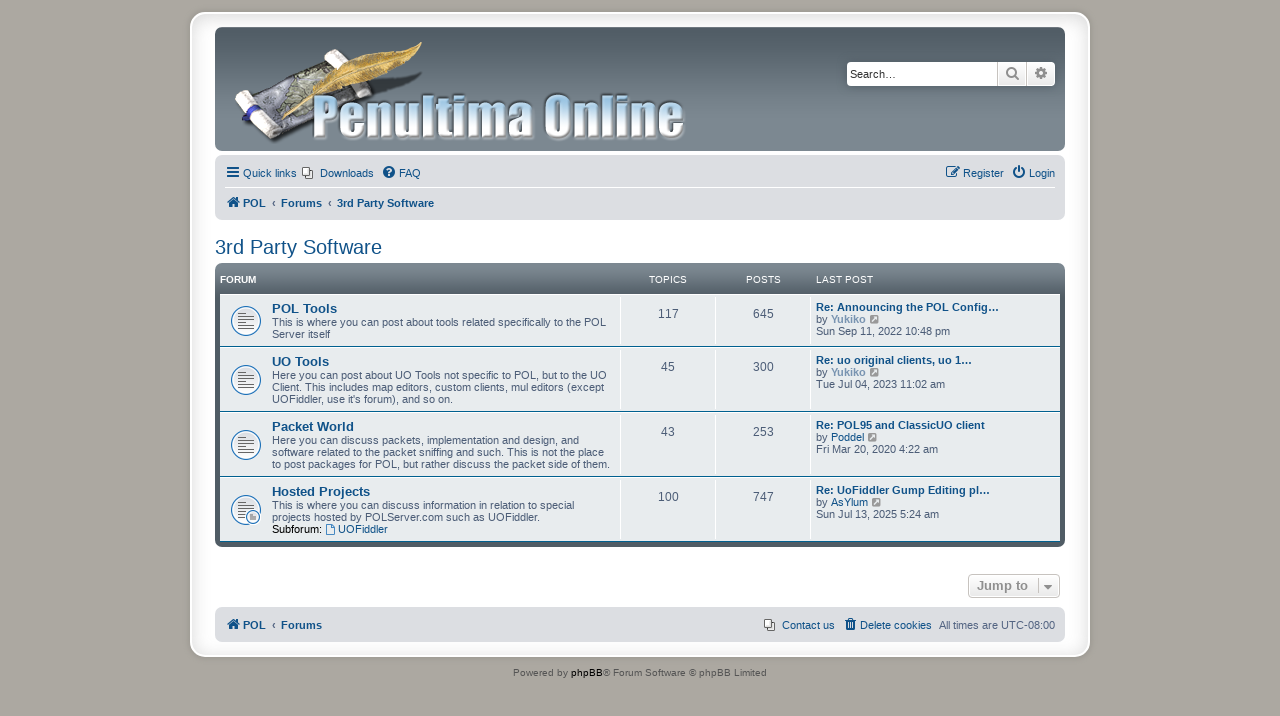

--- FILE ---
content_type: text/html; charset=UTF-8
request_url: https://forums.polserver.com/viewforum.php?f=27&sid=ae1cab21dac837b8ba037c3ce792b188
body_size: 4945
content:
<!DOCTYPE html>
<html dir="ltr" lang="en-gb">
<head>
<meta charset="utf-8" />
<meta http-equiv="X-UA-Compatible" content="IE=edge">
<meta name="viewport" content="width=device-width, initial-scale=1" />

<title> - 3rd Party Software</title>

	<link rel="alternate" type="application/atom+xml" title="Feed - " href="/app.php/feed?sid=8e1beef6a4d6f647de03cf243cdcf622">		<link rel="alternate" type="application/atom+xml" title="Feed - All forums" href="/app.php/feed/forums?sid=8e1beef6a4d6f647de03cf243cdcf622">					

<!--
	phpBB style name: prosilver Special Edition
	Based on style:   prosilver (this is the default phpBB3 style)
	Original author:  Tom Beddard ( http://www.subBlue.com/ )
	Modified by:      phpBB Limited ( https://www.phpbb.com/ )
-->


<link href="./styles/prosilver/theme/normalize.css?assets_version=40" rel="stylesheet">
<link href="./styles/prosilver/theme/base.css?assets_version=40" rel="stylesheet">
<link href="./styles/prosilver/theme/utilities.css?assets_version=40" rel="stylesheet">
<link href="./styles/prosilver/theme/common.css?assets_version=40" rel="stylesheet">
<link href="./styles/prosilver/theme/links.css?assets_version=40" rel="stylesheet">
<link href="./styles/prosilver/theme/content.css?assets_version=40" rel="stylesheet">
<link href="./styles/prosilver/theme/buttons.css?assets_version=40" rel="stylesheet">
<link href="./styles/prosilver/theme/cp.css?assets_version=40" rel="stylesheet">
<link href="./styles/prosilver/theme/forms.css?assets_version=40" rel="stylesheet">
<link href="./styles/prosilver/theme/icons.css?assets_version=40" rel="stylesheet">
<link href="./styles/prosilver/theme/colours.css?assets_version=40" rel="stylesheet">
<link href="./styles/prosilver/theme/responsive.css?assets_version=40" rel="stylesheet">

<link href="./assets/css/font-awesome.min.css?assets_version=40" rel="stylesheet">
<link href="./styles/prosilver32_se/theme/stylesheet.css?assets_version=40" rel="stylesheet">
<link href="./styles/prosilver/theme/en/stylesheet.css?assets_version=40" rel="stylesheet">




<!--[if lte IE 9]>
	<link href="./styles/prosilver/theme/tweaks.css?assets_version=40" rel="stylesheet">
<![endif]-->


<link href="./ext/phpbb/pages/styles/prosilver/theme/pages_common.css?assets_version=40" rel="stylesheet" media="screen">



</head>
<body id="phpbb" class="nojs notouch section-viewforum ltr ">


<div id="wrap" class="wrap">
	<a id="top" class="top-anchor" accesskey="t"></a>
	<div id="page-header">
		<div class="headerbar" role="banner">
					<div class="inner">

			<div id="site-description" class="site-description">
				<a id="logo" class="logo" href="https://www.polserver.com" title="POL"><span class="site_logo"></span></a>
				<h1></h1>
				<p></p>
				<p class="skiplink"><a href="#start_here">Skip to content</a></p>
			</div>

									<div id="search-box" class="search-box search-header" role="search">
				<form action="./search.php?sid=8e1beef6a4d6f647de03cf243cdcf622" method="get" id="search">
				<fieldset>
					<input name="keywords" id="keywords" type="search" maxlength="128" title="Search for keywords" class="inputbox search tiny" size="20" value="" placeholder="Search…" />
					<button class="button button-search" type="submit" title="Search">
						<i class="icon fa-search fa-fw" aria-hidden="true"></i><span class="sr-only">Search</span>
					</button>
					<a href="./search.php?sid=8e1beef6a4d6f647de03cf243cdcf622" class="button button-search-end" title="Advanced search">
						<i class="icon fa-cog fa-fw" aria-hidden="true"></i><span class="sr-only">Advanced search</span>
					</a>
					<input type="hidden" name="sid" value="8e1beef6a4d6f647de03cf243cdcf622" />

				</fieldset>
				</form>
			</div>
						
			</div>
					</div>
				<div class="navbar" role="navigation">
	<div class="inner">

	<ul id="nav-main" class="nav-main linklist" role="menubar">

		<li id="quick-links" class="quick-links dropdown-container responsive-menu" data-skip-responsive="true">
			<a href="#" class="dropdown-trigger">
				<i class="icon fa-bars fa-fw" aria-hidden="true"></i><span>Quick links</span>
			</a>
			<div class="dropdown">
				<div class="pointer"><div class="pointer-inner"></div></div>
				<ul class="dropdown-contents" role="menu">
								<li class="small-icon icon-pages icon-page-escript-style-guide">
			<a href="/app.php/escript-style-guide?sid=8e1beef6a4d6f647de03cf243cdcf622" title="" role="menuitem">
				<span>eScript Style Guide</span>
			</a>
		</li>
			<li class="small-icon icon-pages icon-page-distro-goals">
			<a href="/app.php/distro-goals?sid=8e1beef6a4d6f647de03cf243cdcf622" title="" role="menuitem">
				<span>Distro Goals</span>
			</a>
		</li>
	
											<li class="separator"></li>
																									<li>
								<a href="./search.php?search_id=unanswered&amp;sid=8e1beef6a4d6f647de03cf243cdcf622" role="menuitem">
									<i class="icon fa-file-o fa-fw icon-gray" aria-hidden="true"></i><span>Unanswered topics</span>
								</a>
							</li>
							<li>
								<a href="./search.php?search_id=active_topics&amp;sid=8e1beef6a4d6f647de03cf243cdcf622" role="menuitem">
									<i class="icon fa-file-o fa-fw icon-blue" aria-hidden="true"></i><span>Active topics</span>
								</a>
							</li>
							<li class="separator"></li>
							<li>
								<a href="./search.php?sid=8e1beef6a4d6f647de03cf243cdcf622" role="menuitem">
									<i class="icon fa-search fa-fw" aria-hidden="true"></i><span>Search</span>
								</a>
							</li>
					
										<li class="separator"></li>

									</ul>
			</div>
		</li>

					<li class="small-icon icon-pages icon-page-downloads no-bulletin">
			<a href="/app.php/downloads?sid=8e1beef6a4d6f647de03cf243cdcf622" title="" role="menuitem">
				<span>Downloads</span>
			</a>
		</li>
			<li data-skip-responsive="true">
			<a href="/app.php/help/faq?sid=8e1beef6a4d6f647de03cf243cdcf622" rel="help" title="Frequently Asked Questions" role="menuitem">
				<i class="icon fa-question-circle fa-fw" aria-hidden="true"></i><span>FAQ</span>
			</a>
		</li>
						
			<li class="rightside"  data-skip-responsive="true">
			<a href="./ucp.php?mode=login&amp;redirect=viewforum.php%3Ff%3D27&amp;sid=8e1beef6a4d6f647de03cf243cdcf622" title="Login" accesskey="x" role="menuitem">
				<i class="icon fa-power-off fa-fw" aria-hidden="true"></i><span>Login</span>
			</a>
		</li>
					<li class="rightside" data-skip-responsive="true">
				<a href="./ucp.php?mode=register&amp;sid=8e1beef6a4d6f647de03cf243cdcf622" role="menuitem">
					<i class="icon fa-pencil-square-o  fa-fw" aria-hidden="true"></i><span>Register</span>
				</a>
			</li>
						</ul>

	<ul id="nav-breadcrumbs" class="nav-breadcrumbs linklist navlinks" role="menubar">
				
		
		<li class="breadcrumbs" itemscope itemtype="https://schema.org/BreadcrumbList">

							<span class="crumb" itemtype="https://schema.org/ListItem" itemprop="itemListElement" itemscope><a itemprop="item" href="https://www.polserver.com" data-navbar-reference="home"><i class="icon fa-home fa-fw" aria-hidden="true"></i><span itemprop="name">POL</span></a><meta itemprop="position" content="1" /></span>
			
							<span class="crumb" itemtype="https://schema.org/ListItem" itemprop="itemListElement" itemscope><a itemprop="item" href="./index.php?sid=8e1beef6a4d6f647de03cf243cdcf622" accesskey="h" data-navbar-reference="index"><span itemprop="name">Forums</span></a><meta itemprop="position" content="2" /></span>

											
								<span class="crumb" itemtype="https://schema.org/ListItem" itemprop="itemListElement" itemscope data-forum-id="27"><a itemprop="item" href="./viewforum.php?f=27&amp;sid=8e1beef6a4d6f647de03cf243cdcf622"><span itemprop="name">3rd Party Software</span></a><meta itemprop="position" content="3" /></span>
							
					</li>

		
					<li class="rightside responsive-search">
				<a href="./search.php?sid=8e1beef6a4d6f647de03cf243cdcf622" title="View the advanced search options" role="menuitem">
					<i class="icon fa-search fa-fw" aria-hidden="true"></i><span class="sr-only">Search</span>
				</a>
			</li>
			</ul>

	</div>
</div>
	</div>

	
	<a id="start_here" class="anchor"></a>
	<div id="page-body" class="page-body" role="main">
		
		<h2 class="forum-title"><a href="./viewforum.php?f=27&amp;sid=8e1beef6a4d6f647de03cf243cdcf622">3rd Party Software</a></h2>


	
	
				<div class="forabg">
			<div class="inner">
			<ul class="topiclist">
				<li class="header">
										<dl class="row-item">
						<dt><div class="list-inner">Forum</div></dt>
						<dd class="topics">Topics</dd>
						<dd class="posts">Posts</dd>
						<dd class="lastpost"><span>Last post</span></dd>
					</dl>
									</li>
			</ul>
			<ul class="topiclist forums">
		
					<li class="row">
						<dl class="row-item forum_read">
				<dt title="No unread posts">
										<div class="list-inner">
													<!--
								<a class="feed-icon-forum" title="Feed - POL Tools" href="/app.php/feed/forum/1?sid=8e1beef6a4d6f647de03cf243cdcf622">
									<i class="icon fa-rss-square fa-fw icon-orange" aria-hidden="true"></i><span class="sr-only">Feed - POL Tools</span>
								</a>
							-->
																		<a href="./viewforum.php?f=1&amp;sid=8e1beef6a4d6f647de03cf243cdcf622" class="forumtitle">POL Tools</a>
						<br />This is where you can post about tools related specifically to the POL Server itself												
												<div class="responsive-show" style="display: none;">
															Topics: <strong>117</strong>
													</div>
											</div>
				</dt>
									<dd class="topics">117 <dfn>Topics</dfn></dd>
					<dd class="posts">645 <dfn>Posts</dfn></dd>
					<dd class="lastpost">
						<span>
																						<dfn>Last post</dfn>
																										<a href="./viewtopic.php?p=25977&amp;sid=8e1beef6a4d6f647de03cf243cdcf622#p25977" title="Re: Announcing the POL Configurator!" class="lastsubject">Re: Announcing the POL Config…</a> <br />
																	by <a href="./memberlist.php?mode=viewprofile&amp;u=23&amp;sid=8e1beef6a4d6f647de03cf243cdcf622" style="color: #7994b1;" class="username-coloured">Yukiko</a>																	<a href="./viewtopic.php?p=25977&amp;sid=8e1beef6a4d6f647de03cf243cdcf622#p25977" title="View the latest post">
										<i class="icon fa-external-link-square fa-fw icon-lightgray icon-md" aria-hidden="true"></i><span class="sr-only">View the latest post</span>
									</a>
																<br /><time datetime="2022-09-12T06:48:12+00:00">Sun Sep 11, 2022 10:48 pm</time>
													</span>
					</dd>
							</dl>
					</li>
			
	
	
			
					<li class="row">
						<dl class="row-item forum_read">
				<dt title="No unread posts">
										<div class="list-inner">
													<!--
								<a class="feed-icon-forum" title="Feed - UO Tools" href="/app.php/feed/forum/40?sid=8e1beef6a4d6f647de03cf243cdcf622">
									<i class="icon fa-rss-square fa-fw icon-orange" aria-hidden="true"></i><span class="sr-only">Feed - UO Tools</span>
								</a>
							-->
																		<a href="./viewforum.php?f=40&amp;sid=8e1beef6a4d6f647de03cf243cdcf622" class="forumtitle">UO Tools</a>
						<br />Here you can post about UO Tools not specific to POL, but to the UO Client. This includes map editors, custom clients, mul editors (except UOFiddler, use it's forum), and so on.												
												<div class="responsive-show" style="display: none;">
															Topics: <strong>45</strong>
													</div>
											</div>
				</dt>
									<dd class="topics">45 <dfn>Topics</dfn></dd>
					<dd class="posts">300 <dfn>Posts</dfn></dd>
					<dd class="lastpost">
						<span>
																						<dfn>Last post</dfn>
																										<a href="./viewtopic.php?p=26021&amp;sid=8e1beef6a4d6f647de03cf243cdcf622#p26021" title="Re: uo original clients, uo 1997 - 2007" class="lastsubject">Re: uo original clients, uo 1…</a> <br />
																	by <a href="./memberlist.php?mode=viewprofile&amp;u=23&amp;sid=8e1beef6a4d6f647de03cf243cdcf622" style="color: #7994b1;" class="username-coloured">Yukiko</a>																	<a href="./viewtopic.php?p=26021&amp;sid=8e1beef6a4d6f647de03cf243cdcf622#p26021" title="View the latest post">
										<i class="icon fa-external-link-square fa-fw icon-lightgray icon-md" aria-hidden="true"></i><span class="sr-only">View the latest post</span>
									</a>
																<br /><time datetime="2023-07-04T19:02:35+00:00">Tue Jul 04, 2023 11:02 am</time>
													</span>
					</dd>
							</dl>
					</li>
			
	
	
			
					<li class="row">
						<dl class="row-item forum_read">
				<dt title="No unread posts">
										<div class="list-inner">
													<!--
								<a class="feed-icon-forum" title="Feed - Packet World" href="/app.php/feed/forum/16?sid=8e1beef6a4d6f647de03cf243cdcf622">
									<i class="icon fa-rss-square fa-fw icon-orange" aria-hidden="true"></i><span class="sr-only">Feed - Packet World</span>
								</a>
							-->
																		<a href="./viewforum.php?f=16&amp;sid=8e1beef6a4d6f647de03cf243cdcf622" class="forumtitle">Packet World</a>
						<br />Here you can discuss packets, implementation and design, and software related to the packet sniffing and such. This is not the place to post packages for POL, but rather discuss the packet side of them.												
												<div class="responsive-show" style="display: none;">
															Topics: <strong>43</strong>
													</div>
											</div>
				</dt>
									<dd class="topics">43 <dfn>Topics</dfn></dd>
					<dd class="posts">253 <dfn>Posts</dfn></dd>
					<dd class="lastpost">
						<span>
																						<dfn>Last post</dfn>
																										<a href="./viewtopic.php?p=25602&amp;sid=8e1beef6a4d6f647de03cf243cdcf622#p25602" title="Re: POL95 and ClassicUO client" class="lastsubject">Re: POL95 and ClassicUO client</a> <br />
																	by <a href="./memberlist.php?mode=viewprofile&amp;u=6770&amp;sid=8e1beef6a4d6f647de03cf243cdcf622" class="username">Poddel</a>																	<a href="./viewtopic.php?p=25602&amp;sid=8e1beef6a4d6f647de03cf243cdcf622#p25602" title="View the latest post">
										<i class="icon fa-external-link-square fa-fw icon-lightgray icon-md" aria-hidden="true"></i><span class="sr-only">View the latest post</span>
									</a>
																<br /><time datetime="2020-03-20T12:22:54+00:00">Fri Mar 20, 2020 4:22 am</time>
													</span>
					</dd>
							</dl>
					</li>
			
	
	
			
					<li class="row">
						<dl class="row-item forum_read_subforum">
				<dt title="No unread posts">
										<div class="list-inner">
													<!--
								<a class="feed-icon-forum" title="Feed - Hosted Projects" href="/app.php/feed/forum/31?sid=8e1beef6a4d6f647de03cf243cdcf622">
									<i class="icon fa-rss-square fa-fw icon-orange" aria-hidden="true"></i><span class="sr-only">Feed - Hosted Projects</span>
								</a>
							-->
																		<a href="./viewforum.php?f=31&amp;sid=8e1beef6a4d6f647de03cf243cdcf622" class="forumtitle">Hosted Projects</a>
						<br />This is where you can discuss information in relation to special projects hosted by POLServer.com such as UOFiddler.																										<br /><strong>Subforum:</strong>
															<a href="./viewforum.php?f=32&amp;sid=8e1beef6a4d6f647de03cf243cdcf622" class="subforum read" title="No unread posts">
									<i class="icon fa-file-o fa-fw  icon-blue icon-md" aria-hidden="true"></i>UOFiddler</a>																				
												<div class="responsive-show" style="display: none;">
															Topics: <strong>100</strong>
													</div>
											</div>
				</dt>
									<dd class="topics">100 <dfn>Topics</dfn></dd>
					<dd class="posts">747 <dfn>Posts</dfn></dd>
					<dd class="lastpost">
						<span>
																						<dfn>Last post</dfn>
																										<a href="./viewtopic.php?p=26071&amp;sid=8e1beef6a4d6f647de03cf243cdcf622#p26071" title="Re: UoFiddler Gump Editing plugin" class="lastsubject">Re: UoFiddler Gump Editing pl…</a> <br />
																	by <a href="./memberlist.php?mode=viewprofile&amp;u=62&amp;sid=8e1beef6a4d6f647de03cf243cdcf622" class="username">AsYlum</a>																	<a href="./viewtopic.php?p=26071&amp;sid=8e1beef6a4d6f647de03cf243cdcf622#p26071" title="View the latest post">
										<i class="icon fa-external-link-square fa-fw icon-lightgray icon-md" aria-hidden="true"></i><span class="sr-only">View the latest post</span>
									</a>
																<br /><time datetime="2025-07-13T13:24:42+00:00">Sun Jul 13, 2025 5:24 am</time>
													</span>
					</dd>
							</dl>
					</li>
			
				</ul>

			</div>
		</div>
		




	


<div class="action-bar actions-jump">
	
		<div class="jumpbox dropdown-container dropdown-container-right dropdown-up dropdown-left dropdown-button-control" id="jumpbox">
			<span title="Jump to" class="button button-secondary dropdown-trigger dropdown-select">
				<span>Jump to</span>
				<span class="caret"><i class="icon fa-sort-down fa-fw" aria-hidden="true"></i></span>
			</span>
		<div class="dropdown">
			<div class="pointer"><div class="pointer-inner"></div></div>
			<ul class="dropdown-contents">
																				<li><a href="./viewforum.php?f=22&amp;sid=8e1beef6a4d6f647de03cf243cdcf622" class="jumpbox-cat-link"> <span> Contrivance</span></a></li>
																<li><a href="./viewforum.php?f=44&amp;sid=8e1beef6a4d6f647de03cf243cdcf622" class="jumpbox-sub-link"><span class="spacer"></span> <span>&#8627; &nbsp; POL Server Website</span></a></li>
																<li><a href="./viewforum.php?f=14&amp;sid=8e1beef6a4d6f647de03cf243cdcf622" class="jumpbox-sub-link"><span class="spacer"></span> <span>&#8627; &nbsp; General Discussion</span></a></li>
																<li><a href="./viewforum.php?f=15&amp;sid=8e1beef6a4d6f647de03cf243cdcf622" class="jumpbox-sub-link"><span class="spacer"></span> <span>&#8627; &nbsp; Rants</span></a></li>
																<li><a href="./viewforum.php?f=48&amp;sid=8e1beef6a4d6f647de03cf243cdcf622" class="jumpbox-cat-link"> <span> Novice &amp; Help Area</span></a></li>
																<li><a href="./viewforum.php?f=50&amp;sid=8e1beef6a4d6f647de03cf243cdcf622" class="jumpbox-sub-link"><span class="spacer"></span> <span>&#8627; &nbsp; Hello world</span></a></li>
																<li><a href="./viewforum.php?f=56&amp;sid=8e1beef6a4d6f647de03cf243cdcf622" class="jumpbox-sub-link"><span class="spacer"></span> <span>&#8627; &nbsp; General Help</span></a></li>
																<li><a href="./viewforum.php?f=7&amp;sid=8e1beef6a4d6f647de03cf243cdcf622" class="jumpbox-sub-link"><span class="spacer"></span> <span>&#8627; &nbsp; Scripting Help</span></a></li>
																<li><a href="./viewforum.php?f=51&amp;sid=8e1beef6a4d6f647de03cf243cdcf622" class="jumpbox-sub-link"><span class="spacer"></span> <span>&#8627; &nbsp; Guides</span></a></li>
																<li><a href="./viewforum.php?f=49&amp;sid=8e1beef6a4d6f647de03cf243cdcf622" class="jumpbox-sub-link"><span class="spacer"></span><span class="spacer"></span> <span>&#8627; &nbsp; First steps</span></a></li>
																<li><a href="./viewforum.php?f=23&amp;sid=8e1beef6a4d6f647de03cf243cdcf622" class="jumpbox-cat-link"> <span> Official POL Distribution (Distro)</span></a></li>
																<li><a href="./viewforum.php?f=9&amp;sid=8e1beef6a4d6f647de03cf243cdcf622" class="jumpbox-sub-link"><span class="spacer"></span> <span>&#8627; &nbsp; Development Discussion</span></a></li>
																<li><a href="./viewforum.php?f=19&amp;sid=8e1beef6a4d6f647de03cf243cdcf622" class="jumpbox-sub-link"><span class="spacer"></span> <span>&#8627; &nbsp; Distro Bug Reports</span></a></li>
																<li><a href="./viewforum.php?f=52&amp;sid=8e1beef6a4d6f647de03cf243cdcf622" class="jumpbox-sub-link"><span class="spacer"></span> <span>&#8627; &nbsp; Test shard</span></a></li>
																<li><a href="./viewforum.php?f=58&amp;sid=8e1beef6a4d6f647de03cf243cdcf622" class="jumpbox-sub-link"><span class="spacer"></span> <span>&#8627; &nbsp; Contribute to the distro</span></a></li>
																<li><a href="./viewforum.php?f=64&amp;sid=8e1beef6a4d6f647de03cf243cdcf622" class="jumpbox-sub-link"><span class="spacer"></span> <span>&#8627; &nbsp; Contributed Optional Packages and Scripts for the Distro</span></a></li>
																<li><a href="./viewforum.php?f=26&amp;sid=8e1beef6a4d6f647de03cf243cdcf622" class="jumpbox-cat-link"> <span> Core Discussions</span></a></li>
																<li><a href="./viewforum.php?f=54&amp;sid=8e1beef6a4d6f647de03cf243cdcf622" class="jumpbox-sub-link"><span class="spacer"></span> <span>&#8627; &nbsp; Current development (100)</span></a></li>
																<li><a href="./viewforum.php?f=20&amp;sid=8e1beef6a4d6f647de03cf243cdcf622" class="jumpbox-sub-link"><span class="spacer"></span> <span>&#8627; &nbsp; Current stable release (099)</span></a></li>
																<li><a href="./viewforum.php?f=46&amp;sid=8e1beef6a4d6f647de03cf243cdcf622" class="jumpbox-sub-link"><span class="spacer"></span> <span>&#8627; &nbsp; Bug Reports &amp; Feature Requests</span></a></li>
																<li><a href="./viewforum.php?f=59&amp;sid=8e1beef6a4d6f647de03cf243cdcf622" class="jumpbox-sub-link"><span class="spacer"></span><span class="spacer"></span> <span>&#8627; &nbsp; Solved issues</span></a></li>
																<li><a href="./viewforum.php?f=60&amp;sid=8e1beef6a4d6f647de03cf243cdcf622" class="jumpbox-sub-link"><span class="spacer"></span><span class="spacer"></span> <span>&#8627; &nbsp; Old requests</span></a></li>
																<li><a href="./viewforum.php?f=57&amp;sid=8e1beef6a4d6f647de03cf243cdcf622" class="jumpbox-sub-link"><span class="spacer"></span> <span>&#8627; &nbsp; Contribute to the core</span></a></li>
																<li><a href="./viewforum.php?f=28&amp;sid=8e1beef6a4d6f647de03cf243cdcf622" class="jumpbox-cat-link"> <span> 3rd Party Scripts</span></a></li>
																<li><a href="./viewforum.php?f=8&amp;sid=8e1beef6a4d6f647de03cf243cdcf622" class="jumpbox-sub-link"><span class="spacer"></span> <span>&#8627; &nbsp; Contributed Scripts &amp; Packages</span></a></li>
																<li><a href="./viewforum.php?f=43&amp;sid=8e1beef6a4d6f647de03cf243cdcf622" class="jumpbox-sub-link"><span class="spacer"></span> <span>&#8627; &nbsp; Complete Worlds</span></a></li>
																<li><a href="./viewforum.php?f=27&amp;sid=8e1beef6a4d6f647de03cf243cdcf622" class="jumpbox-cat-link"> <span> 3rd Party Software</span></a></li>
																<li><a href="./viewforum.php?f=1&amp;sid=8e1beef6a4d6f647de03cf243cdcf622" class="jumpbox-sub-link"><span class="spacer"></span> <span>&#8627; &nbsp; POL Tools</span></a></li>
																<li><a href="./viewforum.php?f=40&amp;sid=8e1beef6a4d6f647de03cf243cdcf622" class="jumpbox-sub-link"><span class="spacer"></span> <span>&#8627; &nbsp; UO Tools</span></a></li>
																<li><a href="./viewforum.php?f=16&amp;sid=8e1beef6a4d6f647de03cf243cdcf622" class="jumpbox-sub-link"><span class="spacer"></span> <span>&#8627; &nbsp; Packet World</span></a></li>
																<li><a href="./viewforum.php?f=31&amp;sid=8e1beef6a4d6f647de03cf243cdcf622" class="jumpbox-sub-link"><span class="spacer"></span> <span>&#8627; &nbsp; Hosted Projects</span></a></li>
																<li><a href="./viewforum.php?f=32&amp;sid=8e1beef6a4d6f647de03cf243cdcf622" class="jumpbox-sub-link"><span class="spacer"></span><span class="spacer"></span> <span>&#8627; &nbsp; UOFiddler</span></a></li>
																<li><a href="./viewforum.php?f=61&amp;sid=8e1beef6a4d6f647de03cf243cdcf622" class="jumpbox-cat-link"> <span> General Shard Development</span></a></li>
																<li><a href="./viewforum.php?f=62&amp;sid=8e1beef6a4d6f647de03cf243cdcf622" class="jumpbox-sub-link"><span class="spacer"></span> <span>&#8627; &nbsp; Miscellaneous Development Discussion</span></a></li>
																<li><a href="./viewforum.php?f=55&amp;sid=8e1beef6a4d6f647de03cf243cdcf622" class="jumpbox-cat-link"> <span> Archive</span></a></li>
																<li><a href="./viewforum.php?f=24&amp;sid=8e1beef6a4d6f647de03cf243cdcf622" class="jumpbox-sub-link"><span class="spacer"></span> <span>&#8627; &nbsp; Older Core Versions</span></a></li>
																<li><a href="./viewforum.php?f=33&amp;sid=8e1beef6a4d6f647de03cf243cdcf622" class="jumpbox-sub-link"><span class="spacer"></span><span class="spacer"></span> <span>&#8627; &nbsp; POL Core 095</span></a></li>
																<li><a href="./viewforum.php?f=3&amp;sid=8e1beef6a4d6f647de03cf243cdcf622" class="jumpbox-sub-link"><span class="spacer"></span><span class="spacer"></span><span class="spacer"></span> <span>&#8627; &nbsp; General Help (095)</span></a></li>
																<li><a href="./viewforum.php?f=34&amp;sid=8e1beef6a4d6f647de03cf243cdcf622" class="jumpbox-sub-link"><span class="spacer"></span><span class="spacer"></span> <span>&#8627; &nbsp; POL Core 096</span></a></li>
																<li><a href="./viewforum.php?f=2&amp;sid=8e1beef6a4d6f647de03cf243cdcf622" class="jumpbox-sub-link"><span class="spacer"></span><span class="spacer"></span><span class="spacer"></span> <span>&#8627; &nbsp; General Help (096)</span></a></li>
																<li><a href="./viewforum.php?f=35&amp;sid=8e1beef6a4d6f647de03cf243cdcf622" class="jumpbox-sub-link"><span class="spacer"></span><span class="spacer"></span> <span>&#8627; &nbsp; POL Core 097</span></a></li>
																<li><a href="./viewforum.php?f=36&amp;sid=8e1beef6a4d6f647de03cf243cdcf622" class="jumpbox-sub-link"><span class="spacer"></span><span class="spacer"></span><span class="spacer"></span> <span>&#8627; &nbsp; Feature Request Archive</span></a></li>
																<li><a href="./viewforum.php?f=10&amp;sid=8e1beef6a4d6f647de03cf243cdcf622" class="jumpbox-sub-link"><span class="spacer"></span><span class="spacer"></span><span class="spacer"></span> <span>&#8627; &nbsp; General Help (097)</span></a></li>
																<li><a href="./viewforum.php?f=11&amp;sid=8e1beef6a4d6f647de03cf243cdcf622" class="jumpbox-sub-link"><span class="spacer"></span><span class="spacer"></span><span class="spacer"></span> <span>&#8627; &nbsp; Bug Reports (097)</span></a></li>
																<li><a href="./viewforum.php?f=29&amp;sid=8e1beef6a4d6f647de03cf243cdcf622" class="jumpbox-sub-link"><span class="spacer"></span><span class="spacer"></span><span class="spacer"></span> <span>&#8627; &nbsp; Solved Bugs (097)</span></a></li>
																<li><a href="./viewforum.php?f=25&amp;sid=8e1beef6a4d6f647de03cf243cdcf622" class="jumpbox-sub-link"><span class="spacer"></span><span class="spacer"></span> <span>&#8627; &nbsp; POL Core 098</span></a></li>
																<li><a href="./viewforum.php?f=37&amp;sid=8e1beef6a4d6f647de03cf243cdcf622" class="jumpbox-sub-link"><span class="spacer"></span><span class="spacer"></span><span class="spacer"></span> <span>&#8627; &nbsp; General Help (098)</span></a></li>
																<li><a href="./viewforum.php?f=38&amp;sid=8e1beef6a4d6f647de03cf243cdcf622" class="jumpbox-sub-link"><span class="spacer"></span><span class="spacer"></span><span class="spacer"></span> <span>&#8627; &nbsp; Bug Reports Archive (098)</span></a></li>
																<li><a href="./viewforum.php?f=53&amp;sid=8e1beef6a4d6f647de03cf243cdcf622" class="jumpbox-sub-link"><span class="spacer"></span> <span>&#8627; &nbsp; Old distros</span></a></li>
																<li><a href="./viewforum.php?f=41&amp;sid=8e1beef6a4d6f647de03cf243cdcf622" class="jumpbox-sub-link"><span class="spacer"></span> <span>&#8627; &nbsp; POL Core Patch Submissions</span></a></li>
																<li><a href="./viewforum.php?f=18&amp;sid=8e1beef6a4d6f647de03cf243cdcf622" class="jumpbox-sub-link"><span class="spacer"></span> <span>&#8627; &nbsp; Distro Patch Submissions</span></a></li>
											</ul>
		</div>
	</div>

	</div>




			</div>


<div id="page-footer" class="page-footer" role="contentinfo">
	<div class="navbar" role="navigation">
	<div class="inner">

	<ul id="nav-footer" class="nav-footer linklist" role="menubar">
		<li class="breadcrumbs">
							<span class="crumb"><a href="https://www.polserver.com" data-navbar-reference="home"><i class="icon fa-home fa-fw" aria-hidden="true"></i><span>POL</span></a></span>									<span class="crumb"><a href="./index.php?sid=8e1beef6a4d6f647de03cf243cdcf622" data-navbar-reference="index"><span>Forums</span></a></span>					</li>
		
				<li class="rightside">All times are <span title="UTC-8">UTC-08:00</span></li>
							<li class="rightside">
				<a href="/app.php/user/delete_cookies?sid=8e1beef6a4d6f647de03cf243cdcf622" data-ajax="true" data-refresh="true" role="menuitem">
					<i class="icon fa-trash fa-fw" aria-hidden="true"></i><span>Delete cookies</span>
				</a>
			</li>
														<li class="small-icon icon-pages icon-page-contact-us rightside">
			<a href="/app.php/contact-us?sid=8e1beef6a4d6f647de03cf243cdcf622" title="" role="menuitem">
				<span>Contact us</span>
			</a>
		</li>
				</ul>

	</div>
</div>

	<div id="darkenwrapper" class="darkenwrapper" data-ajax-error-title="AJAX error" data-ajax-error-text="Something went wrong when processing your request." data-ajax-error-text-abort="User aborted request." data-ajax-error-text-timeout="Your request timed out; please try again." data-ajax-error-text-parsererror="Something went wrong with the request and the server returned an invalid reply.">
		<div id="darken" class="darken">&nbsp;</div>
	</div>

	<div id="phpbb_alert" class="phpbb_alert" data-l-err="Error" data-l-timeout-processing-req="Request timed out.">
		<a href="#" class="alert_close">
			<i class="icon fa-times-circle fa-fw" aria-hidden="true"></i>
		</a>
		<h3 class="alert_title">&nbsp;</h3><p class="alert_text"></p>
	</div>
	<div id="phpbb_confirm" class="phpbb_alert">
		<a href="#" class="alert_close">
			<i class="icon fa-times-circle fa-fw" aria-hidden="true"></i>
		</a>
		<div class="alert_text"></div>
	</div>
</div>

</div>

	<div class="copyright">
				Powered by <a href="https://www.phpbb.com/">phpBB</a>&reg; Forum Software &copy; phpBB Limited
									</div>

<div>
	<a id="bottom" class="anchor" accesskey="z"></a>
	</div>

<script type="text/javascript" src="./assets/javascript/jquery-3.7.1.min.js?assets_version=40"></script>
<script type="text/javascript" src="./assets/javascript/core.js?assets_version=40"></script>


<script>
(function($) {  // Avoid conflicts with other libraries

'use strict';

	phpbb.addAjaxCallback('reporttosfs', function(data) {
		if (data.postid !== "undefined") {
			$('#sfs' + data.postid).hide();
			phpbb.closeDarkenWrapper(5000);
		}
	});

})(jQuery);
</script>
<script src="./styles/prosilver/template/forum_fn.js?assets_version=40"></script>
<script src="./styles/prosilver/template/ajax.js?assets_version=40"></script>



</body>
</html>
